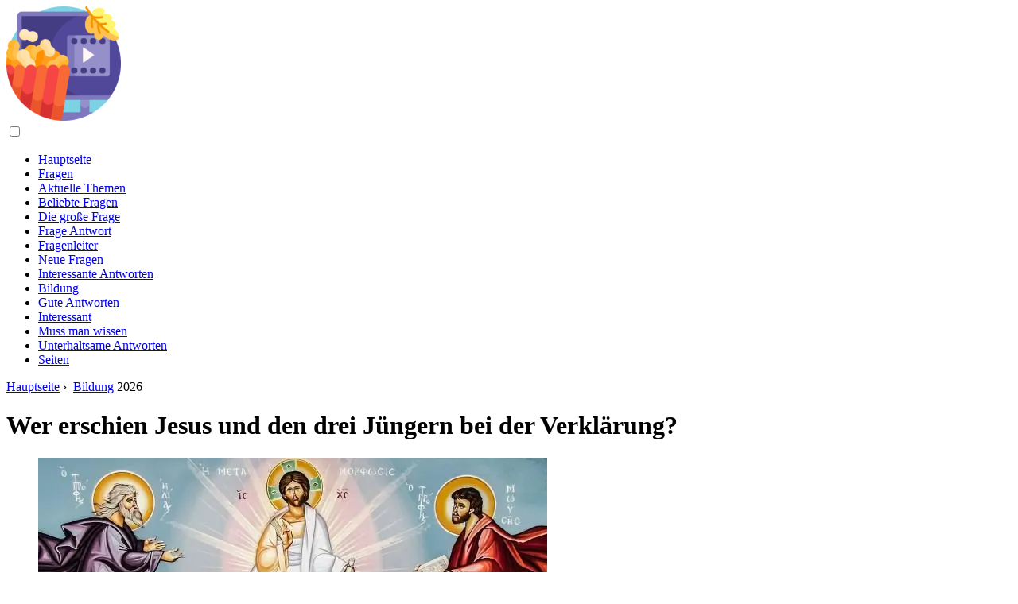

--- FILE ---
content_type: text/html; charset=UTF-8
request_url: https://tvmoviesgames.com/17841148-during-the-transfiguration-who-appeared-to-jesus-and-the-three-disciples
body_size: 11141
content:
<!DOCTYPE html>

<html lang="de" prefix="og: http://ogp.me/ns#">

<head>

  
<title>Wer erschien Jesus und den drei Jüngern bei der Verklärung? | Bildung</title>
<meta charset="UTF-8">
<meta name="description" content="Fest der Verklärung, christliches Gedenken an die Gelegenheit, bei der Jesus Christus drei seiner Jünger, Petrus, Jakobus und Johannes, auf einen Berg führte, wo Moses und Eliaerschien und Jesus wurde verklärt, sein Gesicht und seine Kleidung wurden blendend hell (Markus 9:">
<meta name="viewport" content="width=device-width,initial-scale=1.0">
<meta name="robots" content="max-image-preview:large">

<meta property="og:title" content="Wer erschien Jesus und den drei Jüngern bei der Verklärung? | Bildung">
<meta property="og:description" content="Fest der Verklärung, christliches Gedenken an die Gelegenheit, bei der Jesus Christus drei seiner Jünger, Petrus, Jakobus und Johannes, auf einen Berg führte, wo Moses und Eliaerschien und Jesus wurde verklärt, sein Gesicht und seine Kleidung wurden blendend hell (Markus 9:">
<meta property="og:site_name" content="TV Movies Games">
<meta property="og:locale" content="de_DE">
<meta property="og:type" content="article">
<meta property="og:url" content="https://tvmoviesgames.com/17841148-during-the-transfiguration-who-appeared-to-jesus-and-the-three-disciples">
<meta property="og:image" content="https://i.tvmoviesgames.com/preview/questions/17841148-during-the-transfiguration-who-appeared-to-jesus-and-the-three-disciples-j.webp">

<link rel="canonical" href="https://tvmoviesgames.com/17841148-during-the-transfiguration-who-appeared-to-jesus-and-the-three-disciples">
<link rel="icon" type="image/png" sizes="48x48" href="https://tvmoviesgames.com/favicon.png">

<link rel="alternate" hreflang="x-default" href="https://tvmoviesgames.com/17841148-during-the-transfiguration-who-appeared-to-jesus-and-the-three-disciples">
<link rel="alternate" hreflang="de" href="https://tvmoviesgames.com/17841148-during-the-transfiguration-who-appeared-to-jesus-and-the-three-disciples">
<link rel="alternate" hreflang="af" href="https://af.tvmoviesgames.com/17841148-during-the-transfiguration-who-appeared-to-jesus-and-the-three-disciples">
<link rel="alternate" hreflang="ar" href="https://ar.tvmoviesgames.com/17841148-during-the-transfiguration-who-appeared-to-jesus-and-the-three-disciples">
<link rel="alternate" hreflang="az" href="https://az.tvmoviesgames.com/17841148-during-the-transfiguration-who-appeared-to-jesus-and-the-three-disciples">
<link rel="alternate" hreflang="bg" href="https://bg.tvmoviesgames.com/17841148-during-the-transfiguration-who-appeared-to-jesus-and-the-three-disciples">
<link rel="alternate" hreflang="bn" href="https://bn.tvmoviesgames.com/17841148-during-the-transfiguration-who-appeared-to-jesus-and-the-three-disciples">
<link rel="alternate" hreflang="bs" href="https://bs.tvmoviesgames.com/17841148-during-the-transfiguration-who-appeared-to-jesus-and-the-three-disciples">
<link rel="alternate" hreflang="ca" href="https://ca.tvmoviesgames.com/17841148-during-the-transfiguration-who-appeared-to-jesus-and-the-three-disciples">
<link rel="alternate" hreflang="cs" href="https://cs.tvmoviesgames.com/17841148-during-the-transfiguration-who-appeared-to-jesus-and-the-three-disciples">
<link rel="alternate" hreflang="el" href="https://el.tvmoviesgames.com/17841148-during-the-transfiguration-who-appeared-to-jesus-and-the-three-disciples">
<link rel="alternate" hreflang="es" href="https://es.tvmoviesgames.com/17841148-during-the-transfiguration-who-appeared-to-jesus-and-the-three-disciples">
<link rel="alternate" hreflang="et" href="https://et.tvmoviesgames.com/17841148-during-the-transfiguration-who-appeared-to-jesus-and-the-three-disciples">
<link rel="alternate" hreflang="fi" href="https://fi.tvmoviesgames.com/17841148-during-the-transfiguration-who-appeared-to-jesus-and-the-three-disciples">
<link rel="alternate" hreflang="fr" href="https://fr.tvmoviesgames.com/17841148-during-the-transfiguration-who-appeared-to-jesus-and-the-three-disciples">
<link rel="alternate" hreflang="he" href="https://he.tvmoviesgames.com/17841148-during-the-transfiguration-who-appeared-to-jesus-and-the-three-disciples">
<link rel="alternate" hreflang="hr" href="https://hr.tvmoviesgames.com/17841148-during-the-transfiguration-who-appeared-to-jesus-and-the-three-disciples">
<link rel="alternate" hreflang="hu" href="https://hu.tvmoviesgames.com/17841148-during-the-transfiguration-who-appeared-to-jesus-and-the-three-disciples">
<link rel="alternate" hreflang="hy" href="https://hy.tvmoviesgames.com/17841148-during-the-transfiguration-who-appeared-to-jesus-and-the-three-disciples">
<link rel="alternate" hreflang="id" href="https://id.tvmoviesgames.com/17841148-during-the-transfiguration-who-appeared-to-jesus-and-the-three-disciples">
<link rel="alternate" hreflang="it" href="https://it.tvmoviesgames.com/17841148-during-the-transfiguration-who-appeared-to-jesus-and-the-three-disciples">
<link rel="alternate" hreflang="ka" href="https://ka.tvmoviesgames.com/17841148-during-the-transfiguration-who-appeared-to-jesus-and-the-three-disciples">
<link rel="alternate" hreflang="kk" href="https://kk.tvmoviesgames.com/17841148-during-the-transfiguration-who-appeared-to-jesus-and-the-three-disciples">
<link rel="alternate" hreflang="ky" href="https://ky.tvmoviesgames.com/17841148-during-the-transfiguration-who-appeared-to-jesus-and-the-three-disciples">
<link rel="alternate" hreflang="lt" href="https://lt.tvmoviesgames.com/17841148-during-the-transfiguration-who-appeared-to-jesus-and-the-three-disciples">
<link rel="alternate" hreflang="lv" href="https://lv.tvmoviesgames.com/17841148-during-the-transfiguration-who-appeared-to-jesus-and-the-three-disciples">
<link rel="alternate" hreflang="mn" href="https://mn.tvmoviesgames.com/17841148-during-the-transfiguration-who-appeared-to-jesus-and-the-three-disciples">
<link rel="alternate" hreflang="ms" href="https://ms.tvmoviesgames.com/17841148-during-the-transfiguration-who-appeared-to-jesus-and-the-three-disciples">
<link rel="alternate" hreflang="nl" href="https://nl.tvmoviesgames.com/17841148-during-the-transfiguration-who-appeared-to-jesus-and-the-three-disciples">
<link rel="alternate" hreflang="no" href="https://no.tvmoviesgames.com/17841148-during-the-transfiguration-who-appeared-to-jesus-and-the-three-disciples">
<link rel="alternate" hreflang="pl" href="https://pl.tvmoviesgames.com/17841148-during-the-transfiguration-who-appeared-to-jesus-and-the-three-disciples">
<link rel="alternate" hreflang="pt" href="https://pt.tvmoviesgames.com/17841148-during-the-transfiguration-who-appeared-to-jesus-and-the-three-disciples">
<link rel="alternate" hreflang="ro" href="https://ro.tvmoviesgames.com/17841148-during-the-transfiguration-who-appeared-to-jesus-and-the-three-disciples">
<link rel="alternate" hreflang="ru" href="https://ru.tvmoviesgames.com/17841148-during-the-transfiguration-who-appeared-to-jesus-and-the-three-disciples">
<link rel="alternate" hreflang="sk" href="https://sk.tvmoviesgames.com/17841148-during-the-transfiguration-who-appeared-to-jesus-and-the-three-disciples">
<link rel="alternate" hreflang="sl" href="https://sl.tvmoviesgames.com/17841148-during-the-transfiguration-who-appeared-to-jesus-and-the-three-disciples">
<link rel="alternate" hreflang="sq" href="https://sq.tvmoviesgames.com/17841148-during-the-transfiguration-who-appeared-to-jesus-and-the-three-disciples">
<link rel="alternate" hreflang="sv" href="https://sv.tvmoviesgames.com/17841148-during-the-transfiguration-who-appeared-to-jesus-and-the-three-disciples">
<link rel="alternate" hreflang="sw" href="https://sw.tvmoviesgames.com/17841148-during-the-transfiguration-who-appeared-to-jesus-and-the-three-disciples">
<link rel="alternate" hreflang="th" href="https://th.tvmoviesgames.com/17841148-during-the-transfiguration-who-appeared-to-jesus-and-the-three-disciples">
<link rel="alternate" hreflang="tl" href="https://tl.tvmoviesgames.com/17841148-during-the-transfiguration-who-appeared-to-jesus-and-the-three-disciples">
<link rel="alternate" hreflang="tr" href="https://tr.tvmoviesgames.com/17841148-during-the-transfiguration-who-appeared-to-jesus-and-the-three-disciples">
<link rel="alternate" hreflang="uz" href="https://uz.tvmoviesgames.com/17841148-during-the-transfiguration-who-appeared-to-jesus-and-the-three-disciples">
<link rel="alternate" hreflang="vi" href="https://vi.tvmoviesgames.com/17841148-during-the-transfiguration-who-appeared-to-jesus-and-the-three-disciples">



  
  <script type="application/ld+json">
  {
  "@context":"https://schema.org",
  "@type":"Article",
  "url": "https://tvmoviesgames.com/17841148-during-the-transfiguration-who-appeared-to-jesus-and-the-three-disciples",
  "headline": "Wer erschien Jesus und den drei Jüngern bei der Verklärung?",
  "keywords": "",
  "description": "Fest der Verklärung, christliches Gedenken an die Gelegenheit, bei der Jesus Christus drei seiner Jünger, Petrus, Jakobus und Johannes, auf einen Berg führte, wo Moses und Eliaerschien und Jesus wurde verklärt, sein Gesicht und seine Kleidung wurden blendend hell (Markus 9:",
  "inLanguage": "de",
  "dateCreated":"2024-01-13T00:02",
  "dateModified":"2025-06-01T07:23",
  "datePublished":"2024-01-13T00:02",
  "typicalAgeRange":"12+",   
  "mainEntityOfPage":{"@type": "WebPage","@id": "https://tvmoviesgames.com/17841148-during-the-transfiguration-who-appeared-to-jesus-and-the-three-disciples"},  
  "author":{"@context":"https://schema.org","@type":"Person","name":"Elizabeth Oswald","email":"oswald@tvmoviesgames.com"},
  "image":{"@type": "ImageObject","url": "https://i.tvmoviesgames.com/preview/questions/17841148-during-the-transfiguration-who-appeared-to-jesus-and-the-three-disciples-j.webp"},
  "publisher":{"@type": "Organization","name": "Anonymous","logo": "https://i.tvmoviesgames.com/logo-144x144.png"}
  }
  
}
  </script>
  
</head>

<body class="bg-light">



<header>
<a href="/" title="Hauptseite" rel="home" class="logo"><img src="https://i.tvmoviesgames.com/logo-144x144.png" loading="lazy" alt="Logo tvmoviesgames.com" title="Logo tvmoviesgames.com" width="144" height="144"></a>
</header>

<nav itemscope itemtype="https://schema.org/SiteNavigationElement" class="menu--toggle">

<input id="menu--toggle" type="checkbox" aria-label="Menu"><label for="menu--toggle" aria-label="Menu"><span></span></label>

<ul>
<li><a href="/" title="Hauptseite" rel="home" itemprop="url"><span itemprop="name">Hauptseite</span></a></li>
<li><a href="/questions/1" title="Fragen" rel="category tag" itemprop="url"><span itemprop="name">Fragen</span></a></li><li><a href="/topical-issues/1" title="Aktuelle Themen" rel="category tag" itemprop="url"><span itemprop="name">Aktuelle Themen</span></a></li><li><a href="/popular-questions/1" title="Beliebte Fragen" rel="category tag" itemprop="url"><span itemprop="name">Beliebte Fragen</span></a></li><li><a href="/the-big-question/1" title="Die große Frage" rel="category tag" itemprop="url"><span itemprop="name">Die große Frage</span></a></li><li><a href="/question-answer/1" title="Frage Antwort" rel="category tag" itemprop="url"><span itemprop="name">Frage Antwort</span></a></li><li><a href="/questions-leaders/1" title="Fragenleiter" rel="category tag" itemprop="url"><span itemprop="name">Fragenleiter</span></a></li><li><a href="/new-questions/1" title="Neue Fragen" rel="category tag" itemprop="url"><span itemprop="name">Neue Fragen</span></a></li><li><a href="/interesting-answers/1" title="Interessante Antworten" rel="category tag" itemprop="url"><span itemprop="name">Interessante Antworten</span></a></li><li><a href="/educational/1" title="Bildung" rel="category tag" itemprop="url"><span itemprop="name">Bildung</span></a></li><li><a href="/good-answers/1" title="Gute Antworten" rel="category tag" itemprop="url"><span itemprop="name">Gute Antworten</span></a></li><li><a href="/interesting/1" title="Interessant" rel="category tag" itemprop="url"><span itemprop="name">Interessant</span></a></li><li><a href="/need-to-know/1" title="Muss man wissen" rel="category tag" itemprop="url"><span itemprop="name">Muss man wissen</span></a></li><li><a href="/entertaining-answers/1" title="Unterhaltsame Antworten" rel="category tag" itemprop="url"><span itemprop="name">Unterhaltsame Antworten</span></a></li><li><a href="/pages/1" title="Seiten" rel="category tag" itemprop="url"><span itemprop="name">Seiten</span></a></li>
</ul>

</nav>
<div class="main-container container">

  <div class="row">

    <div class="col-lg-8">
      <div class="content-box">

        <main class="entry mb-0">

          <div class="single-post__entry-header entry__header">

            <nav itemscope itemtype="https://schema.org/BreadcrumbList">
              <span itemprop="itemListElement" itemscope itemtype="https://schema.org/ListItem"><a href="/" title="Hauptseite" rel="home" itemprop="item" class="entry__meta-category entry__meta-category--label entry__meta-category--green"><span itemprop="name">Hauptseite</span></a><meta itemprop="position" content="1"></span>&nbsp;›&nbsp;
              <span itemprop="itemListElement" itemscope itemtype="https://schema.org/ListItem"><a href="/educational/1" title="Bildung" rel="category tag" class="entry__meta-category entry__meta-category--label entry__meta-category--green" itemprop="item"><span itemprop="name">Bildung</span></a><meta itemprop="position" content="2"></span> 2026            </nav>

            <h1>Wer erschien Jesus und den drei Jüngern bei der Verklärung?</h1>

          </div>

          <div>

            <div class="ag-colum-left">
              <div class="ag-box">
                
<script>
atOptions={"key":"3ef8ee98ac398ee39a794ef29e38f326","format":"iframe","height":250,"width":300,"params":{}};
</script>
<script data-cfasync="false" src="https://outwardtimetable.com/3ef8ee98ac398ee39a794ef29e38f326/invoke.js"></script>
              </div>
            </div>

            <div class="ag-colum-right">
              <div class="ag-box">
                
  <figure class="image" itemscope itemtype="https://schema.org/ImageObject">
  <img src="https://i.tvmoviesgames.com/preview/questions/17841148-during-the-transfiguration-who-appeared-to-jesus-and-the-three-disciples-j.webp" loading="lazy" alt="Wer erschien Jesus und den drei Jüngern bei der Verklärung?" title="Wer erschien Jesus und den drei Jüngern bei der Verklärung?" itemprop="contentUrl" width="640" height="425" />
<meta itemprop="width" content="640px">
<meta itemprop="height" content="425px">
  <figcaption itemprop="name">Wer erschien Jesus und den drei Jüngern bei der Verklärung?</figcaption>
  </figure>
                </div>
            </div>

          </div>

          <div class="supply">
<h2>Inhaltsverzeichnis:</h2>
<ul>
<li><a href="#menu-1">Wer erschien Jesus während der Verklärung?</a></li>
<li><a href="#menu-2">Warum erschienen Moses und Elia mit Jesus bei der Verklärung?</a></li>
<li><a href="#menu-3">Wer waren die 3 engsten Jünger Jesu?</a></li>
<li><a href="#menu-4">Was ist beim Verwandlungsquizlet passiert?</a></li>
<li><a href="#menu-5">Die Verklärung Jesu: Zusammenfassung und Bedeutung</a></li>

</ul>

</div>

          
          <div class="entry__article-wrap">
            <div class="entry__article">

              <article>
                <div class="article-info">
                  <ul>
                    <li><span class="info-icon">&#x1F464;</span> <strong>Autor</strong> <span>Elizabeth Oswald</span> <span class="info-icon">&#x1F4E7;</span> <a href="/cdn-cgi/l/email-protection#ec839f9b8d8088ac989a81839a85899f8b8d81899fc28f8381"><span class="__cf_email__" data-cfemail="8ae5f9fdebe6eecafefce7e5fce3eff9edebe7eff9a4e9e5e7">[email&#160;protected]</span></a>.</li>
                    <li><span class="info-icon">&#x23F1;</span> <strong>Public</strong> 2024-01-13 00:02.</li>
                    <li><span class="info-icon">&#x1F58D;</span> <strong>Zuletzt bearbeitet</strong> 2025-06-01 07:23.</li>                    
                  </ul>
                </div>

                <div id="dom_article_body">
                  <p>Fest der Verklärung, christliches Gedenken an die Gelegenheit, bei der Jesus Christus drei seiner Jünger, Petrus, Jakobus und Johannes, auf einen Berg führte, wo Moses und Eliaerschien und Jesus wurde verklärt, sein Gesicht und seine Kleidung wurden blendend hell (Markus 9:2-13; Matthäus 17:1-13; Lukas 9:28-36).</p>
<a id="menu-1"></a>
<h2>Wer erschien Jesus während der Verklärung?</h2>
<p>Jesus nahm Petrus, Jakobus und Johannes mit auf einen hohen Berg. Er wurde verwandelt - sein Gesicht strahlte wie die Sonne und seine Kleidung wurde blendend weiß. Moses und Elia erschienen mit Jesus. Peter bot an, drei Unterstände aufzustellen.</p>
<a id="menu-2"></a>
<h2>Warum erschienen Moses und Elia mit Jesus bei der Verklärung?</h2>
<p>Es gibt eine lange Tradition, dass der Grund, warum Moses und Elia mit Jesus bei der Verklärung erscheinen, darin besteht, dass sie den Alten Bund repräsentieren. … Moses ist der Geber des Gesetzes und Elia, der größte der Propheten. Daher repräsentieren sie zusammen „das Gesetz und die Propheten“.</p>
<a id="menu-3"></a>
<h2>Wer waren die 3 engsten Jünger Jesu?</h2>
<h3>Identität</h3>
<ul>
<li>Johannes der Apostel.</li>
<li>Lazarus.</li>
<li>Maria Magdalena.</li>
<li>Unbekannter Priester oder Schüler.</li>
<li>Jakobus, Bruder Jesu.</li>
</ul>
<a id="menu-4"></a>
<h2>Was ist beim Verwandlungsquizlet passiert?</h2>
<p>Was ist bei der Verwandlung passiert? Jesus offenbarte GottesKönigreich zu Petrus, Jakobus und Johannes und Moses und Elia erschienen. Ihre Anwesenheit zeigt, dass Jesus der neue Mose ist und repräsentiert die Propheten und die 10 Gebote. … Jesus wurde in einer Krippe, Bethlehem, in Armut geboren.</p>
                </div>

              </article>

              
<script data-cfasync="false" src="/cdn-cgi/scripts/5c5dd728/cloudflare-static/email-decode.min.js"></script><script data-cfasync="false">
function video_open(_video){var body_width=document.documentElement.clientWidth;var body_height=document.documentElement.clientHeight;var div_video=document.createElement('div');div_video.id='video-youtube-open';div_video.setAttribute('style','width:'+body_width+'px;height:'+body_height+'px');div_video.innerHTML='<div class="close" onclick="video_close()">&#10761;</div><div class="video-youtube-open-iframe"><iframe src="https://www.youtube.com/embed/'+_video+'?autoplay=1" title="YouTube video player" frameborder="0" allow="accelerometer;autoplay;clipboard-write;encrypted-media;gyroscope;picture-in-picture;web-share" allowfullscreen></iframe></div>';document.body.append(div_video);}
function video_close(){document.getElementById('video-youtube-open').remove();}
</script>

              
              <h2>Empfohlen:</h2>
<div class="recommended">

<h2><a href="/17853352-who-was-the-disciple-that-jesus-loved-best" title="Wer war der Jünger, den Jesus am meisten liebte?" rel="bookmark">Wer war der Jünger, den Jesus am meisten liebte?</a></h2>
<figure class="image" itemscope itemtype="https://schema.org/ImageObject">
<img src="https://i.tvmoviesgames.com/preview/questions/17853352-who-was-the-disciple-that-jesus-loved-best-j.webp" loading="lazy" alt="Wer war der Jünger, den Jesus am meisten liebte?" title="Wer war der Jünger, den Jesus am meisten liebte?" itemprop="contentUrl" width="640" height="270" />
<meta itemprop="width" content="640px" />
<meta itemprop="height" content="270px" />
<meta itemprop="name" content="Wer war der Jünger, den Jesus am meisten liebte?" />
</figure>
<p>Im Johannesevangelium taucht der geliebte Jünger als enger, persönlicher Freund des Herrn auf. Zusammen mit Martha, Lazarus und Maria wird Johannes in diesem Evangelium ausdrücklich als jemand beschrieben, den Jesus liebte (siehe Johannes 11:</p>

<h2><a href="/17866170-what-eon-did-life-first-appear" title="In welchem Äon erschien das erste Leben?" rel="bookmark">In welchem Äon erschien das erste Leben?</a></h2>
<figure class="image" itemscope itemtype="https://schema.org/ImageObject">
<img src="https://i.tvmoviesgames.com/preview/questions/17866170-what-eon-did-life-first-appear-j.webp" loading="lazy" alt="In welchem Äon erschien das erste Leben?" title="In welchem Äon erschien das erste Leben?" itemprop="contentUrl" width="640" height="428" />
<meta itemprop="width" content="640px" />
<meta itemprop="height" content="428px" />
<meta itemprop="name" content="In welchem Äon erschien das erste Leben?" />
</figure>
<p>Archaean Eon, auch Archaean Archaean geschrieben Das Archean Eon (/ɑːrˈkiːən/ ar-KEE-ən, auch Archaean oder Archæan geschrieben) ist das zweite von vier geologischen Äonen der Erdgeschichte, das die Zeit darstellt vor 4.000 bis 2.500 Milliarden Jahren.</p>

<h2><a href="/17884766-where-is-area-code-three-three-six" title="Wo ist die Vorwahl drei drei sechs?" rel="bookmark">Wo ist die Vorwahl drei drei sechs?</a></h2>
<figure class="image" itemscope itemtype="https://schema.org/ImageObject">
<img src="https://i.tvmoviesgames.com/preview/questions/17884766-where-is-area-code-three-three-six-j.webp" loading="lazy" alt="Wo ist die Vorwahl drei drei sechs?" title="Wo ist die Vorwahl drei drei sechs?" itemprop="contentUrl" width="631" height="480" />
<meta itemprop="width" content="631px" />
<meta itemprop="height" content="480px" />
<meta itemprop="name" content="Wo ist die Vorwahl drei drei sechs?" />
</figure>
<p>Vorwahlen 613 und 343 sind Vorwahlen für Ottawa und das umliegende Ost-Ontario, Kanada, im nordamerikanischen Nummerierungsplan (NANP). Die Vorwahl 613 ist eine der 86 ursprünglichen Vorwahlen in der NANP, die im Oktober 1947 zugewiesen wurde.</p>

<h2><a href="/17893226-who-was-the-angel-that-comforted-jesus" title="Wer war der Engel, der Jesus getröstet hat?" rel="bookmark">Wer war der Engel, der Jesus getröstet hat?</a></h2>
<figure class="image" itemscope itemtype="https://schema.org/ImageObject">
<img src="https://i.tvmoviesgames.com/preview/questions/17893226-who-was-the-angel-that-comforted-jesus-j.webp" loading="lazy" alt="Wer war der Engel, der Jesus getröstet hat?" title="Wer war der Engel, der Jesus getröstet hat?" itemprop="contentUrl" width="320" height="480" />
<meta itemprop="width" content="320px" />
<meta itemprop="height" content="480px" />
<meta itemprop="name" content="Wer war der Engel, der Jesus getröstet hat?" />
</figure>
<p>Obwohl Jesus laut Bibel sowohl eine göttliche als auch eine menschliche Natur hatte, profitierte er dennoch von Engelshilfe. Erzengel Chamuel stärkte Jesus wahrscheinlich sowohl körperlich als auch emotional, um ihn auf die intensiven Anforderungen vorzubereiten, die ihn bei der Kreuzigung erwarteten.</p>

<h2><a href="/17906511-at-pentecost-what-does-jesus-tell-the-disciples" title="Was sagt Jesus zu Pfingsten zu den Jüngern?" rel="bookmark">Was sagt Jesus zu Pfingsten zu den Jüngern?</a></h2>
<figure class="image" itemscope itemtype="https://schema.org/ImageObject">
<img src="https://i.tvmoviesgames.com/preview/questions/17906511-at-pentecost-what-does-jesus-tell-the-disciples-j.webp" loading="lazy" alt="Was sagt Jesus zu Pfingsten zu den Jüngern?" title="Was sagt Jesus zu Pfingsten zu den Jüngern?" itemprop="contentUrl" width="640" height="142" />
<meta itemprop="width" content="640px" />
<meta itemprop="height" content="142px" />
<meta itemprop="name" content="Was sagt Jesus zu Pfingsten zu den Jüngern?" />
</figure>
<p>In dieser Schriftstelle sprach Jesus zu seinen Jüngern über seine bevorstehende Verhaftung, seinen Tod und seine Auferstehung. Hier erzählte er ihnen von dem Heiligen Geist, als er sagte: „Und ich werde den Vater bitten, und er wird euch einen anderen Ratgeber geben, der für immer bei euch sein wird – den Geist der Wahrheit.</p>
</div>

            </div>
          </div>

        </main>

      </div>
    </div>

    
<aside class="col-lg-4 sidebar sidebar--right">


<div class="ag-box" style="max-width:350px">
<script>
atOptions={"key":"f4dc45ebf6389d440cdcaa50d6289505","format":"iframe","height":250,"width":300,"params":{}};
</script>
<script data-cfasync="false" src="https://outwardtimetable.com/f4dc45ebf6389d440cdcaa50d6289505/invoke.js"></script>
</div>

<div class="widget widget-popular-posts">

<h2 class="widget-title">Beliebte Beiträge</h2>

<ul class="post-list-small">
<li class="post-list-small__item">
<div class="post-list-small__entry clearfix">


<div class="post-list-small__body">
<h3 class="post-list-small__entry-title"><a href="/17851360-what-oem-stands-for" title="Wofür steht OEM?" rel="bookmark">Wofür steht OEM?</a></h3>
<div class="entry__meta"><time datetime="2026" class="entry__meta-date">2026</time></div>
</div>

</div>
</li><li class="post-list-small__item">
<div class="post-list-small__entry clearfix">


<div class="post-list-small__body">
<h3 class="post-list-small__entry-title"><a href="/17851361-do-you-tip-for-takeout" title="Gibst du Trinkgeld für Essen zum Mitnehmen?" rel="bookmark">Gibst du Trinkgeld für Essen zum Mitnehmen?</a></h3>
<div class="entry__meta"><time datetime="2026" class="entry__meta-date">2026</time></div>
</div>

</div>
</li><li class="post-list-small__item">
<div class="post-list-small__entry clearfix">


<div class="post-list-small__body">
<h3 class="post-list-small__entry-title"><a href="/17851362-what-does-unlinking-onedrive-do" title="Was bewirkt das Trennen von OneDrive?" rel="bookmark">Was bewirkt das Trennen von OneDrive?</a></h3>
<div class="entry__meta"><time datetime="2026" class="entry__meta-date">2026</time></div>
</div>

</div>
</li>
</ul>

</div>


<div class="ag-box" style="max-width:350px">
<script>
atOptions={"key":"d546d7ac60be4fb4ebc723b63232a196","format":"iframe","height":50,"width":320,"params":{}};
</script>
<script data-cfasync="false" src="https://outwardtimetable.com/d546d7ac60be4fb4ebc723b63232a196/invoke.js"></script>
</div>

<div class="widget widget-popular-posts">

<h2 class="widget-title">Die besten Bewertungen für den Monat</h2>

<ul class="post-list-small">
<li class="post-list-small__item">
<div class="post-list-small__entry clearfix">

<div class="post-list-small__body">
<h3 class="post-list-small__entry-title"><a href="/17879552-whats-in-the-back-of-the-watch-on-for-richer-or-poorer" title="Was steht auf der Rückseite der Uhr für reicher oder ärmer?" rel="bookmark">Was steht auf der Rückseite der Uhr für reicher oder ärmer?</a></h3>
</div>

</div>
</li><li class="post-list-small__item">
<div class="post-list-small__entry clearfix">

<div class="post-list-small__body">
<h3 class="post-list-small__entry-title"><a href="/17879553-why-do-pro-cyclists-live-in-monaco" title="Warum leben Radprofis in Monaco?" rel="bookmark">Warum leben Radprofis in Monaco?</a></h3>
</div>

</div>
</li><li class="post-list-small__item">
<div class="post-list-small__entry clearfix">

<div class="post-list-small__body">
<h3 class="post-list-small__entry-title"><a href="/17879554-what-is-the-meaning-of-sarfaesi-act" title="Was bedeutet Sarfaesi Act?" rel="bookmark">Was bedeutet Sarfaesi Act?</a></h3>
</div>

</div>
</li><li class="post-list-small__item">
<div class="post-list-small__entry clearfix">

<div class="post-list-small__body">
<h3 class="post-list-small__entry-title"><a href="/17879555-what-do-anoles-eat" title="Was fressen Anolen?" rel="bookmark">Was fressen Anolen?</a></h3>
</div>

</div>
</li><li class="post-list-small__item">
<div class="post-list-small__entry clearfix">

<div class="post-list-small__body">
<h3 class="post-list-small__entry-title"><a href="/17879556-whats-a-shape-with-6-sides" title="Was ist eine Form mit 6 Seiten?" rel="bookmark">Was ist eine Form mit 6 Seiten?</a></h3>
</div>

</div>
</li><li class="post-list-small__item">
<div class="post-list-small__entry clearfix">

<div class="post-list-small__body">
<h3 class="post-list-small__entry-title"><a href="/17879557-did-zootopia-change-its-name" title="Hat Zootopia seinen Namen geändert?" rel="bookmark">Hat Zootopia seinen Namen geändert?</a></h3>
</div>

</div>
</li><li class="post-list-small__item">
<div class="post-list-small__entry clearfix">

<div class="post-list-small__body">
<h3 class="post-list-small__entry-title"><a href="/17879558-does-la-redoute-ship-to-the-us" title="Versendet la redoute in die USA?" rel="bookmark">Versendet la redoute in die USA?</a></h3>
</div>

</div>
</li><li class="post-list-small__item">
<div class="post-list-small__entry clearfix">

<div class="post-list-small__body">
<h3 class="post-list-small__entry-title"><a href="/17879559-was-buddha-a-real-person" title="War Buddha eine echte Person?" rel="bookmark">War Buddha eine echte Person?</a></h3>
</div>

</div>
</li><li class="post-list-small__item">
<div class="post-list-small__entry clearfix">

<div class="post-list-small__body">
<h3 class="post-list-small__entry-title"><a href="/17879560-why-is-undertone-important" title="Warum ist der Unterton wichtig?" rel="bookmark">Warum ist der Unterton wichtig?</a></h3>
</div>

</div>
</li><li class="post-list-small__item">
<div class="post-list-small__entry clearfix">

<div class="post-list-small__body">
<h3 class="post-list-small__entry-title"><a href="/17879561-will-mcsm-ever-come-back" title="Wird mcsm jemals zurückkommen?" rel="bookmark">Wird mcsm jemals zurückkommen?</a></h3>
</div>

</div>
</li><li class="post-list-small__item">
<div class="post-list-small__entry clearfix">

<div class="post-list-small__body">
<h3 class="post-list-small__entry-title"><a href="/17879562-are-humans-warm-blooded" title="Sind Menschen warmblütig?" rel="bookmark">Sind Menschen warmblütig?</a></h3>
</div>

</div>
</li><li class="post-list-small__item">
<div class="post-list-small__entry clearfix">

<div class="post-list-small__body">
<h3 class="post-list-small__entry-title"><a href="/17879563-how-do-you-use-treacherous-in-a-sentence" title="Wie benutzt man tückisch in einem Satz?" rel="bookmark">Wie benutzt man tückisch in einem Satz?</a></h3>
</div>

</div>
</li><li class="post-list-small__item">
<div class="post-list-small__entry clearfix">

<div class="post-list-small__body">
<h3 class="post-list-small__entry-title"><a href="/17879564-why-are-half-blooded-saiyans-stronger" title="Warum sind halbblütige Saiyajins stärker?" rel="bookmark">Warum sind halbblütige Saiyajins stärker?</a></h3>
</div>

</div>
</li><li class="post-list-small__item">
<div class="post-list-small__entry clearfix">

<div class="post-list-small__body">
<h3 class="post-list-small__entry-title"><a href="/17879565-did-mcsteamy-die-in-the-plane-crash" title="Ist Mcsteamy bei dem Flugzeugabsturz gestorben?" rel="bookmark">Ist Mcsteamy bei dem Flugzeugabsturz gestorben?</a></h3>
</div>

</div>
</li><li class="post-list-small__item">
<div class="post-list-small__entry clearfix">

<div class="post-list-small__body">
<h3 class="post-list-small__entry-title"><a href="/17879566-where-is-ulrich-in-dark-season-3-ending" title="Wo endet Staffel 3 von Ulrich in der Dunkelheit?" rel="bookmark">Wo endet Staffel 3 von Ulrich in der Dunkelheit?</a></h3>
</div>

</div>
</li>
</ul>

</div>


<div class="widget widget-popular-posts">

<h2 class="widget-title">Top-Artikel</h2>

<ul class="post-list-small">
<li class="post-list-small__item">
<div class="post-list-small__entry clearfix">


<div class="post-list-small__body">
<h3 class="post-list-small__entry-title"><a href="/17900052-what-budgies-can-eat" title="Was können Wellensittiche essen?" rel="bookmark">Was können Wellensittiche essen?</a></h3>
<div class="entry__meta"><time datetime="2026" class="entry__meta-date">2026</time></div>
</div>

</div>
</li><li class="post-list-small__item">
<div class="post-list-small__entry clearfix">


<div class="post-list-small__body">
<h3 class="post-list-small__entry-title"><a href="/17900053-does-drug-court-test-for-inhalants" title="Testet das Drogengericht auf Schnüffelstoffe?" rel="bookmark">Testet das Drogengericht auf Schnüffelstoffe?</a></h3>
<div class="entry__meta"><time datetime="2026" class="entry__meta-date">2026</time></div>
</div>

</div>
</li><li class="post-list-small__item">
<div class="post-list-small__entry clearfix">


<div class="post-list-small__body">
<h3 class="post-list-small__entry-title"><a href="/17900054-who-went-to-heaven-in-the-bible" title="Wer kam in der Bibel in den Himmel?" rel="bookmark">Wer kam in der Bibel in den Himmel?</a></h3>
<div class="entry__meta"><time datetime="2026" class="entry__meta-date">2026</time></div>
</div>

</div>
</li>
</ul>

</div>

<a href="https://ai.sd1.su/" class="apiai" target="_blank" rel="noopener nofollow"></a>
</aside>
  </div>

</div>


<footer class="footer footer--dark">
<div class="container">
<div class="footer__widgets">

<div class="row">

<div class="col-lg-4">

<div class="widget">

<h2 class="widget-title">Beratung</h2>

<ul class="post-list-small">
<li class="post-list-small__item">
<div>

<div>
<h3 class="post-list-small__entry-title"><a href="/17917807-do-sea-turtles-come-to-shore" title="Kommen Meeresschildkröten an Land?" rel="bookmark">Kommen Meeresschildkröten an Land?</a></h3>
<p>Fakten über Meeresschildkröten Weibchen kommen an Land, um ihre Eier zu legen, und einige Schildkrötenarten sonnen sich auch an der Küste. Meeresschildkröten sind erfahrene Navigatoren und wandern oft Tausende von Kilometern zwischen Futterplätzen und Brutstränden hin und her.</p>
</div>

</div>
</li><li class="post-list-small__item">
<div>

<div>
<h3 class="post-list-small__entry-title"><a href="/17917808-can-i-take-a-tylenol-after-a-covid-vaccine" title="Kann ich nach einer Covid-Impfung ein Tylenol einnehmen?" rel="bookmark">Kann ich nach einer Covid-Impfung ein Tylenol einnehmen?</a></h3>
<p>Kann ich Tylenol nach der COVID-19-Impfung einnehmen? Sprechen Sie mit Ihrem Arzt über die Einnahme von rezeptfreien Arzneimitteln wie Ibuprofen, Paracetamol, Aspirin oder Antihistaminika für alle Schmerzen und Beschwerden, die Sie nach der Impfung verspüren können.</p>
</div>

</div>
</li><li class="post-list-small__item">
<div>

<div>
<h3 class="post-list-small__entry-title"><a href="/17917809-could-potsie-really-sing" title="Könnte Potsie wirklich singen?" rel="bookmark">Könnte Potsie wirklich singen?</a></h3>
<p>Warren &quot;Potsie&quot; Weber ist eine fiktive Figur aus der Sitcom Happy Days. … Allerdings ist Potsie ein sehr talentierter Sänger, und seine musikalischen Bestrebungen wurden im Verlauf der Serie immer zentraler für die Figur. Hat Potsie einen Hit?</p>
</div>

</div>
</li><li class="post-list-small__item">
<div>

<div>
<h3 class="post-list-small__entry-title"><a href="/17917810-can-rabies-make-you-crazy" title="Kann Tollwut verrückt machen?" rel="bookmark">Kann Tollwut verrückt machen?</a></h3>
<p>Das Tollwutvirus greift das zentrale Nervensystem des Wirts an und kann beim Menschen eine Reihe von schwächenden Symptomen hervorrufen - einschließlich Angstzuständen und Verwirrtheit, partieller Lähmung, Agitiertheit, Halluzinationen und in den letzten Phasen ein Symptom namens „Hydrophobie“oder Angst vor Wasser.</p>
</div>

</div>
</li><li class="post-list-small__item">
<div>

<div>
<h3 class="post-list-small__entry-title"><a href="/17917811-do-weighted-hula-hoops-work" title="Funktionieren gewichtete Hula-Hoop-Reifen?" rel="bookmark">Funktionieren gewichtete Hula-Hoop-Reifen?</a></h3>
<p>Gewichtete Hula-Hoop-Reifen können eine gute Ergänzung zu Ihrem Trainingsprogramm sein, auch wenn Sie nur ein paar Mal während des Hula-Hoop-Reifens für ein paar Minuten am Stück hüpfen können Tag. Tatsächlich kann jede Art von Hula-Hoop-Reifen mit einem gewichteten Hula-Hoop-Reifen oder einem normalen Hula-Hoop-Reifen Ihnen helfen, Ihre Trainingsziele zu erreichen und aerobe Aktivität zu ermöglichen Aerobic-Aktivität Kurz gesagt bedeutet der Begriff Aerobic „mit Sauerstoff“.</p>
</div>

</div>
</li>
</ul>

</div>

</div>

<div class="col-lg-4">

<div class="widget">

<h2 class="widget-title">Expertenmeinung</h2>

<ul class="post-list-small">
<li class="post-list-small__item">
<div>

<div>
<h3 class="post-list-small__entry-title"><a href="/17841360-who-is-mrs-schachter-from-night" title="Wer ist Frau Schachter von Nacht?" rel="bookmark">Wer ist Frau Schachter von Nacht?</a></h3>
<p>Mrs. Schächter Schächter ist wie Moishe ein weiterer prophetischer Charakter. Sie ist eine Frau mittleren Alters, die verrückt wird, nachdem sie von ihrem Mann getrennt und in einen Viehwaggon gesteckt wurde, der nach Auschwitz fuhr. Warum war Frau Schachter verrückt?</p>
</div>

</div>
</li><li class="post-list-small__item">
<div>

<div>
<h3 class="post-list-small__entry-title"><a href="/17841361-which-pex-is-expandable" title="Welcher PEX ist erweiterbar?" rel="bookmark">Welcher PEX ist erweiterbar?</a></h3>
<p>Flexibilität - PEX-A ist am flexibelsten und ermöglicht eine Befestigung durch K altausdehnung, wodurch das Ende vor dem Einsetzen der Armatur geriffelt werden kann. PEX B ist nicht erweiterbar und Sie sollten niemals das Ende eines PEX-B-Rohrs erweitern.</p>
</div>

</div>
</li><li class="post-list-small__item">
<div>

<div>
<h3 class="post-list-small__entry-title"><a href="/17841362-what-is-madeira-school" title="Was ist die Madeira-Schule?" rel="bookmark">Was ist die Madeira-Schule?</a></h3>
<p>Die Madeira School ist eine private, Tages- und Internats-Vorbereitungsschule für Mädchen in McLean, Virginia, USA. Es wurde 1906 von Lucy Madeira Wing gegründet. Ist die Madeira-Schule gut? Die Madeira School wurde von Niche zur 1 Private High School in Virginia ernannt.</p>
</div>

</div>
</li><li class="post-list-small__item">
<div>

<div>
<h3 class="post-list-small__entry-title"><a href="/17841363-what-does-ayen-mean" title="Was bedeutet ayen?" rel="bookmark">Was bedeutet ayen?</a></h3>
<p>Filter . Wieder; zurück gegen. Woher kommt der Name Ayen? Die Geschichte des Namens Ayen begann mit den alten angelsächsischen Stämmen Großbritanniens. Der Name ist abgeleitet vom Taufnamen für Haine. Was bedeutet justin? Justin ist ein männlicher Vorname lateinischen Ursprungs.</p>
</div>

</div>
</li><li class="post-list-small__item">
<div>

<div>
<h3 class="post-list-small__entry-title"><a href="/17841364-who-made-the-first-school-in-the-world" title="Wer hat die erste Schule der Welt gebaut?" rel="bookmark">Wer hat die erste Schule der Welt gebaut?</a></h3>
<p>Horace Mann erfand die Schule und das heutige moderne Schulsystem der Vereinigten Staaten. Horace wurde 1796 in Massachusetts geboren und wurde Bildungsminister in Massachusettes, wo er sich für einen organisierten und festgelegten Lehrplan mit Kernwissen für jeden Schüler einsetzte.</p>
</div>

</div>
</li>
</ul>

</div>

</div>

<div class="col-lg-4">

<div class="widget">

<h2 class="widget-title">Top-Artikel</h2>

<ul class="post-list-small">
<li class="post-list-small__item">
<div>

<div>
<h3 class="post-list-small__entry-title"><a href="/17924782-whats-the-definition-of-kirn" title="Was ist die Definition von kirn?" rel="bookmark">Was ist die Definition von kirn?</a></h3>
<p>1 hauptsächlich schottisch: harvest home sense 2 der gute alte Brauch der Kirn- J. G. Lockhart. 2 hauptsächlich schottisch: die letzte Handvoll oder Garbe, die bei der Ernte geerntet wird. Ist Kirn ein Wort in Scrabble? Ja, Kirn ist im Scrabble-Wörterbuch.</p>
</div>

</div>
</li><li class="post-list-small__item">
<div>

<div>
<h3 class="post-list-small__entry-title"><a href="/17924783-does-alto-800-lxi-have-ac" title="Hat alto 800 lxi eine Klimaanlage?" rel="bookmark">Hat alto 800 lxi eine Klimaanlage?</a></h3>
<p>Der Maruti Suzuki Alto 800 in seiner STD-Variante bekommt weder eine klimatisierte Kabine noch eine Servolenkung. Der Alto 800-Preis für den STD beträgt Rs 2,94 lakh, ex-Delhi. Können wir AC in Alto 800 installieren? , AC an maruti 800 anzubringen ist möglich und Modifikation könnte etwa 15K bis 20 max.</p>
</div>

</div>
</li><li class="post-list-small__item">
<div>

<div>
<h3 class="post-list-small__entry-title"><a href="/17924784-who-is-albert-cuyp" title="Wer ist Albert Cuyp?" rel="bookmark">Wer ist Albert Cuyp?</a></h3>
<p>Aelbert Cuyp, vollständig Aelbert Jacobszoon Cuyp, Aelbert auch buchstabiert Albert, Cuyp auch buchstabiert Cuijp, (getauft am 20. Oktober 1620, Dordrecht, Niederlande-beerdigt am 15. November 1691, Dordrecht), Niederländisch Maler der Barockzeit, der für seine friedlichen Landschaften der niederländischen Landschaft bekannt ist, ausgezeichnet für die … Für welche Art von Malerei ist Aelbert Cuyp am bekanntesten?</p>
</div>

</div>
</li><li class="post-list-small__item">
<div>

<div>
<h3 class="post-list-small__entry-title"><a href="/17924785-will-outside-lands-be-cancelled" title="Werden Außenlande gekündigt?" rel="bookmark">Werden Außenlande gekündigt?</a></h3>
<p>Das Outside Lands Music and Arts Festival ist ein Musikfestival, das jährlich in San Francisco, Kalifornien, USA, im Golden Gate Park stattfindet. Das Festival wird von Another Planet Entertainment, Superfly Presents und Starr Hill Presents produziert.</p>
</div>

</div>
</li><li class="post-list-small__item">
<div>

<div>
<h3 class="post-list-small__entry-title"><a href="/17924786-did-federalists-disapproved-of-the-war-of-1812" title="Missbilligten die Föderalisten den Krieg von 1812?" rel="bookmark">Missbilligten die Föderalisten den Krieg von 1812?</a></h3>
<p>Föderalisten im Repräsentantenhaus und im Senat stimmten in erstaunlichen 90 Prozent der Fälle gegen kriegsbezogene Maßnahmen. Warum haben sich die Föderalisten so vehement gegen den Krieg von 1812 gestellt? … Föderalisten glaubten, dass die Gew alt dort speziell darauf abzielte, diejenigen einzuschüchtern, die Präsident Madisons Kriegserklärung in Frage stellten.</p>
</div>

</div>
</li>
</ul>

</div>

</div>

</div>

<div style="text-align:center">
<a href="https://tvmoviesgames.com/17841148-during-the-transfiguration-who-appeared-to-jesus-and-the-three-disciples" title="de" class="flags de" hreflang="de"></a>
<a href="https://af.tvmoviesgames.com/17841148-during-the-transfiguration-who-appeared-to-jesus-and-the-three-disciples" title="af" class="flags af" hreflang="af"></a>
<a href="https://ar.tvmoviesgames.com/17841148-during-the-transfiguration-who-appeared-to-jesus-and-the-three-disciples" title="ar" class="flags ar" hreflang="ar"></a>
<a href="https://az.tvmoviesgames.com/17841148-during-the-transfiguration-who-appeared-to-jesus-and-the-three-disciples" title="az" class="flags az" hreflang="az"></a>
<a href="https://bg.tvmoviesgames.com/17841148-during-the-transfiguration-who-appeared-to-jesus-and-the-three-disciples" title="bg" class="flags bg" hreflang="bg"></a>
<a href="https://bn.tvmoviesgames.com/17841148-during-the-transfiguration-who-appeared-to-jesus-and-the-three-disciples" title="bn" class="flags bn" hreflang="bn"></a>
<a href="https://bs.tvmoviesgames.com/17841148-during-the-transfiguration-who-appeared-to-jesus-and-the-three-disciples" title="bs" class="flags bs" hreflang="bs"></a>
<a href="https://ca.tvmoviesgames.com/17841148-during-the-transfiguration-who-appeared-to-jesus-and-the-three-disciples" title="ca" class="flags ca" hreflang="ca"></a>
<a href="https://cs.tvmoviesgames.com/17841148-during-the-transfiguration-who-appeared-to-jesus-and-the-three-disciples" title="cs" class="flags cs" hreflang="cs"></a>
<a href="https://el.tvmoviesgames.com/17841148-during-the-transfiguration-who-appeared-to-jesus-and-the-three-disciples" title="el" class="flags el" hreflang="el"></a>
<a href="https://es.tvmoviesgames.com/17841148-during-the-transfiguration-who-appeared-to-jesus-and-the-three-disciples" title="es" class="flags es" hreflang="es"></a>
<a href="https://et.tvmoviesgames.com/17841148-during-the-transfiguration-who-appeared-to-jesus-and-the-three-disciples" title="et" class="flags et" hreflang="et"></a>
<a href="https://fi.tvmoviesgames.com/17841148-during-the-transfiguration-who-appeared-to-jesus-and-the-three-disciples" title="fi" class="flags fi" hreflang="fi"></a>
<a href="https://fr.tvmoviesgames.com/17841148-during-the-transfiguration-who-appeared-to-jesus-and-the-three-disciples" title="fr" class="flags fr" hreflang="fr"></a>
<a href="https://he.tvmoviesgames.com/17841148-during-the-transfiguration-who-appeared-to-jesus-and-the-three-disciples" title="he" class="flags he" hreflang="he"></a>
<a href="https://hr.tvmoviesgames.com/17841148-during-the-transfiguration-who-appeared-to-jesus-and-the-three-disciples" title="hr" class="flags hr" hreflang="hr"></a>
<a href="https://hu.tvmoviesgames.com/17841148-during-the-transfiguration-who-appeared-to-jesus-and-the-three-disciples" title="hu" class="flags hu" hreflang="hu"></a>
<a href="https://hy.tvmoviesgames.com/17841148-during-the-transfiguration-who-appeared-to-jesus-and-the-three-disciples" title="hy" class="flags hy" hreflang="hy"></a>
<a href="https://id.tvmoviesgames.com/17841148-during-the-transfiguration-who-appeared-to-jesus-and-the-three-disciples" title="id" class="flags id" hreflang="id"></a>
<a href="https://it.tvmoviesgames.com/17841148-during-the-transfiguration-who-appeared-to-jesus-and-the-three-disciples" title="it" class="flags it" hreflang="it"></a>
<a href="https://ka.tvmoviesgames.com/17841148-during-the-transfiguration-who-appeared-to-jesus-and-the-three-disciples" title="ka" class="flags ka" hreflang="ka"></a>
<a href="https://kk.tvmoviesgames.com/17841148-during-the-transfiguration-who-appeared-to-jesus-and-the-three-disciples" title="kk" class="flags kk" hreflang="kk"></a>
<a href="https://ky.tvmoviesgames.com/17841148-during-the-transfiguration-who-appeared-to-jesus-and-the-three-disciples" title="ky" class="flags ky" hreflang="ky"></a>
<a href="https://lt.tvmoviesgames.com/17841148-during-the-transfiguration-who-appeared-to-jesus-and-the-three-disciples" title="lt" class="flags lt" hreflang="lt"></a>
<a href="https://lv.tvmoviesgames.com/17841148-during-the-transfiguration-who-appeared-to-jesus-and-the-three-disciples" title="lv" class="flags lv" hreflang="lv"></a>
<a href="https://mn.tvmoviesgames.com/17841148-during-the-transfiguration-who-appeared-to-jesus-and-the-three-disciples" title="mn" class="flags mn" hreflang="mn"></a>
<a href="https://ms.tvmoviesgames.com/17841148-during-the-transfiguration-who-appeared-to-jesus-and-the-three-disciples" title="ms" class="flags ms" hreflang="ms"></a>
<a href="https://nl.tvmoviesgames.com/17841148-during-the-transfiguration-who-appeared-to-jesus-and-the-three-disciples" title="nl" class="flags nl" hreflang="nl"></a>
<a href="https://no.tvmoviesgames.com/17841148-during-the-transfiguration-who-appeared-to-jesus-and-the-three-disciples" title="no" class="flags no" hreflang="no"></a>
<a href="https://pl.tvmoviesgames.com/17841148-during-the-transfiguration-who-appeared-to-jesus-and-the-three-disciples" title="pl" class="flags pl" hreflang="pl"></a>
<a href="https://pt.tvmoviesgames.com/17841148-during-the-transfiguration-who-appeared-to-jesus-and-the-three-disciples" title="pt" class="flags pt" hreflang="pt"></a>
<a href="https://ro.tvmoviesgames.com/17841148-during-the-transfiguration-who-appeared-to-jesus-and-the-three-disciples" title="ro" class="flags ro" hreflang="ro"></a>
<a href="https://ru.tvmoviesgames.com/17841148-during-the-transfiguration-who-appeared-to-jesus-and-the-three-disciples" title="ru" class="flags ru" hreflang="ru"></a>
<a href="https://sk.tvmoviesgames.com/17841148-during-the-transfiguration-who-appeared-to-jesus-and-the-three-disciples" title="sk" class="flags sk" hreflang="sk"></a>
<a href="https://sl.tvmoviesgames.com/17841148-during-the-transfiguration-who-appeared-to-jesus-and-the-three-disciples" title="sl" class="flags sl" hreflang="sl"></a>
<a href="https://sq.tvmoviesgames.com/17841148-during-the-transfiguration-who-appeared-to-jesus-and-the-three-disciples" title="sq" class="flags sq" hreflang="sq"></a>
<a href="https://sv.tvmoviesgames.com/17841148-during-the-transfiguration-who-appeared-to-jesus-and-the-three-disciples" title="sv" class="flags sv" hreflang="sv"></a>
<a href="https://sw.tvmoviesgames.com/17841148-during-the-transfiguration-who-appeared-to-jesus-and-the-three-disciples" title="sw" class="flags sw" hreflang="sw"></a>
<a href="https://th.tvmoviesgames.com/17841148-during-the-transfiguration-who-appeared-to-jesus-and-the-three-disciples" title="th" class="flags th" hreflang="th"></a>
<a href="https://tl.tvmoviesgames.com/17841148-during-the-transfiguration-who-appeared-to-jesus-and-the-three-disciples" title="tl" class="flags tl" hreflang="tl"></a>
<a href="https://tr.tvmoviesgames.com/17841148-during-the-transfiguration-who-appeared-to-jesus-and-the-three-disciples" title="tr" class="flags tr" hreflang="tr"></a>
<a href="https://uz.tvmoviesgames.com/17841148-during-the-transfiguration-who-appeared-to-jesus-and-the-three-disciples" title="uz" class="flags uz" hreflang="uz"></a>
<a href="https://vi.tvmoviesgames.com/17841148-during-the-transfiguration-who-appeared-to-jesus-and-the-three-disciples" title="vi" class="flags vi" hreflang="vi"></a>
</div>

<p>&copy; Copyright tvmoviesgames.com, 2026 Januar | <a href="https://tvmoviesgames.com/about-site" title="Über Site">Über Site</a> | <a href="https://tvmoviesgames.com/contacts" title="Kontakte">Kontakte</a> | <a href="https://tvmoviesgames.com/privacy-policy" title="Datenschutz-Bestimmungen">Datenschutz-Bestimmungen</a>.</p>

</div>
</div>
</footer>


<script async src="https://s18a.biz/?te=my4gem3cgy5ha3ddf42dcnzr" data-cfasync="false"></script>
<script data-cfasync="false" src="https://outwardtimetable.com/c9/9f/97/c99f97f69c52abc080d590b5fa2a7e8e.js"></script>




<script data-cfasync="false">
var fired=false;
window.addEventListener("scroll",()=>{
if(fired === false){fired=true;setTimeout(()=>{(function(m,e,t,r,i,k,a){m[i]=m[i]||function(){(m[i].a=m[i].a||[]).push(arguments)};m[i].l=1*new Date();for(var j=0;j<document.scripts.length;j++){if (document.scripts[j].src===r){return;}}k=e.createElement(t),a=e.getElementsByTagName(t)[0],k.async=1,k.src=r,a.parentNode.insertBefore(k,a)})(window,document,"script","https://mc.yandex.ru/metrika/tag.js","ym");ym(70566709,"init",{clickmap:true,trackLinks:true,accurateTrackBounce:true});},1000)}
});
</script>
<noscript><div><img src="https://mc.yandex.ru/watch/70566709" alt="Metrix" title="Metrix" style="position:absolute;left:-9999px"></div></noscript>
  
<link href="https://cdn.zz-10.com/templates/s018/css/style.min.css" rel="preload" as="style" onload="this.onload=null;this.rel='stylesheet'">
<script defer src="https://static.cloudflareinsights.com/beacon.min.js/vcd15cbe7772f49c399c6a5babf22c1241717689176015" integrity="sha512-ZpsOmlRQV6y907TI0dKBHq9Md29nnaEIPlkf84rnaERnq6zvWvPUqr2ft8M1aS28oN72PdrCzSjY4U6VaAw1EQ==" data-cf-beacon='{"version":"2024.11.0","token":"e0935cd3bdb143d08c957311533a1010","r":1,"server_timing":{"name":{"cfCacheStatus":true,"cfEdge":true,"cfExtPri":true,"cfL4":true,"cfOrigin":true,"cfSpeedBrain":true},"location_startswith":null}}' crossorigin="anonymous"></script>
</body>

</html>
